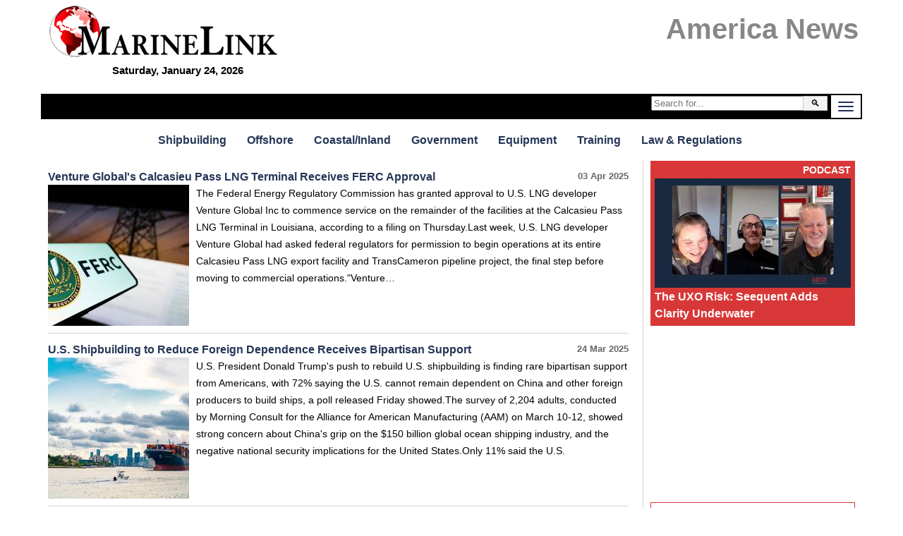

--- FILE ---
content_type: text/html; charset=utf-8
request_url: https://www.marinelink.com/news/maritime/america
body_size: 14611
content:



<!DOCTYPE html>
<html lang="en">
    <head>
        <meta charset="utf-8">
        <meta http-equiv="X-UA-Compatible" content="IE=edge,chrome=1">
        <title>America News - MarineLink</title>
            <meta name="description" content="America News: Venture Global's Calcasieu Pass LNG Terminal Receives FERC Approval, U.S. Shipbuilding To Reduce Foreign Dependence Receives Bipartisan Support,">
            <meta property="og:description" content="America News: Venture Global's Calcasieu Pass LNG Terminal Receives FERC Approval, U.S. Shipbuilding To Reduce Foreign Dependence Receives Bipartisan Support,">
        <meta name="viewport" content="width=device-width">
        <meta property="og:type" content="website" />
        <meta property="og:logo" content="https://www.marinelink.com/Content/MarineLinkLogo-c.png" />
        
        
        <script type="application/ld+json">
        {
  "@context": "http://schema.org",
  "type": "WebSite",
  "Organization": {
    "type": "Organization",
    "name": "Maritime Activity Reports, Inc."
  },
  "contactPoint": {
    "@type": "ContactPoint",
    "contactType": "Advertising Sales",

    "telephone": "+1-561-732-4368"
  },
  "potentialAction": {
    "type": "SearchAction",
    "query-input": "required name=query",
    "target": "https://www.marinelink.com/news/search?search={query}"
  },
  "url": "https://www.marinelink.com/"
}
        </script>
        
     
        
        


<style>
    iframe {
        max-width:100%;
    }
    @media screen and (min-width: 980px) and (max-width: 1299px){
        .frame { max-width:calc(100% - 100px); }        
    }
    @media screen and (min-width: 1300px) {
        .frame { max-width:1200px; }  
    }
    h2.sub{margin:20px 0 0 0}@media screen and (min-width:901px){.jq-mobile{display:none!important}}@media screen and (max-width:900px){.jq-desktop{display:none!important}}body{background:#fff}.right.aside .sponsored.bottom-title{background:#d93838}.right.aside .sponsored.bottom-title .featured{color:#fff;margin-top:-5px;font-weight:bold;text-align:right;text-transform:uppercase}.right.aside .sponsored.bottom-title a{display:block;overflow:hidden;position:relative}.right.aside .sponsored.bottom-title a h3{bottom:0;right:0;left:0;background-color:#d93838ba;color:#fff}._tv-cover{display:block;background:url(https://images.marinelink.com/images/storage/h150/title-image.jpg) center center no-repeat transparent;background-size:cover;text-decoration:none;border:0;width:100%;height:100px}._tv-logo{position:relative}.gm-style img{max-width:none}ul.banners,ul.banners li{margin:0;padding:0;list-style:none}ul.banners{text-align:center}ul.banners li{font-size:0;line-height:0;padding:5px;display:inline-block}ul.banners li a img{border:0}.right .innertube{padding:0 10px 10px 0;margin:0 auto;max-width:300px}.right .innertube>div+div{margin-bottom:10px}.layout-f-l-f .content .innertube,.layout-l-l-f .content .innertube,.layout-l-l-l .content .innertube,.layout-l-f .content .innertube,.layout-f-l .content .innertube{padding:10px}.layout-f-l-f:after,.layout-l-l-f:after,.layout-l-l-l:after,.layout-l-f:after,.layout-f-l:after{visibility:hidden;display:block;font-size:0;content:" ";clear:both;height:0}* html .layout-f-l-f,* html .layout-l-l-f,* html .layout-l-l-l,* html .layout-l-f,* html .layout-f-l{zoom:1}*:first-child+html .layout-f-l-f,*:first-child+html .layout-l-l-f,*:first-child+html .layout-l-l-l,*:first-child+html .layout-l-f,*:first-child+html .layout-f-l{zoom:1}.layout-f-l-f>.contentwrapper{float:left;width:100%}.layout-f-l-f>.contentwrapper>.content{margin:0 300px 0 200px}.layout-f-l-f>.left{float:left;width:200px;margin-left:-100%}.layout-f-l-f>.right{float:left;width:300px;margin-left:-300px}@media screen and (max-width:900px){.layout-f-l-f>.contentwrapper>.content{margin:0 0 0 0}.layout-f-l-f>.left{float:left;width:50%;margin-left:0}.layout-f-l-f>.right{float:left;width:50%;margin-left:0}}@media screen and (max-width:500px){.layout-f-l-f .contentwrapper .content{margin:0 0 0 0}.layout-f-l-f .left{float:none;width:100%;margin-left:0}.layout-f-l-f .right{float:none;width:100%;margin-left:0}}.layout-l-l-f>.contentwrapper{float:left;width:100%}.layout-l-l-f>.contentwrapper .content{margin:0 200px 0 25%}.layout-l-l-f>.left{float:left;width:25%;margin-left:-100%}.layout-l-l-f>.right{float:left;width:200px;margin-left:-200px}.layout-l-l-l>.contentwrapper{float:left;width:100%}.layout-l-l-l>.contentcolumn{margin:0 15% 0 20%}.layout-l-l-l>.left{float:left;width:20%;margin-left:-100%}.layout-l-l-l>.right{float:left;width:15%;margin-left:-15%}.layout-l-f>.contentwrapper{float:left;width:100%}.layout-l-f>.contentwrapper>.content{margin-right:321px}.layout-l-f>.right{float:left;width:321px;margin-left:-321px}@media screen and (max-width:900px){.layout-l-f>.contentwrapper>.content{margin-right:0}.layout-l-f>.right{float:none;width:100%;margin-left:0}}.layout-f-l{z-index:1}.layout-f-l>.contentwrapper{float:left;width:100%}.layout-f-l>.contentwrapper .content{margin-left:350px}.layout-f-l>.left{float:left;width:350px;margin-left:-100%}@media screen and (max-width:900px){.layout-f-l{z-index:1}.layout-f-l>.contentwrapper{float:none;width:100%}.layout-f-l>.contentwrapper .content{margin-left:0}.layout-f-l>.left{float:none;width:100%;margin-left:0}}img.fr{float:right;margin:0 0 5px 10px}#lg{font-family:Impact,Charcoal,"Arial Narrow",sans-serif;text-align:left;font-size:26px;padding-top:8px;overflow:hidden}#lg a{color:#e40a16}.frame{padding:0;background:#fff;border:#fff solid 7px;margin:0 auto}h1,h2,h3,h4,h5{margin:0}img{max-width:100%;height:auto}.banner img{display:block;margin:0 auto}ul{list-style-position:inside}h1{font-family:"Arial Narrow",sans-serif;font-size:3em;color:#091447;font-weight:bold;line-height:105%}@media(max-width:500px){h1{font-size:2em}}a{text-decoration:none;color:#0e6bcf}a:hover{color:#e40a15}a img{border:none}.clearfix{zoom:1}.clearfix:before{content:"";display:table;clear:both}.clearfix:after{content:"";display:table;clear:both}.jq-banner{overflow:hidden}.jq-banner img{display:block !important;margin:0 auto}.header-container,.main-container,.footer-container{margin:0 auto;clear:both}.header-container{position:relative;font-family:"Arial Narrow",sans-serif;font-weight:bold;margin-bottom:10px;border-width:0 1px 0 1px}.header-container h1{color:#e40a16;padding:0 10px;background:#fff}.header-container a#logo{display:block;margin-top:-40px;margin-left:20px}.header-container a#logo img{border:0;max-width:100%;height:auto}.header-container h2.subsection{color:#fff;font-size:60px;position:relative}.header-container a{color:#fff}.header-container div#service-menu{text-align:right;margin-top:-10px}.header-container div#service-menu ul{display:inline-block;margin:0;padding:0}.header-container div#service-menu ul li{display:inline;float:left;margin:0;padding:0}.header-container div#service-menu ul li a{font-family:sans-serif;text-transform:uppercase;margin-left:10px;font-size:9px;display:block;padding:1px 6px 0 3px;color:#fff;border:#fff dotted 1px;border-width:0 1px 1px 0}.header-container div#service-menu ul li a:hover{background-color:#e40a15;color:#fff}#level-title{display:inline;color:#fff;font-weight:normal}.header-container div#level-0{overflow:hidden;background:#000;text-align:center}.header-container ul.menu-level-0{padding:0;margin:0;display:table;float:left}.header-container ul.menu-level-0 li{display:table-cell;width:auto;text-align:center;padding:0;margin:0}.header-container ul.menu-level-0 li a{font-family:"Arial Narrow",sans-serif;font-weight:bold;display:block;padding:5px 10px;font-size:20px;color:#fff}.header-container ul.menu-level-0 li a.active,.header-container ul.menu-level-0 li a:hover{background:#e40a16;color:#fff}@media(min-width:1341px){.navbar-toggle{display:none}}@media(max-width:1340px){.header-container div#level-0{padding-left:0}.header-container ul.menu-level-0{display:none;overflow:hidden;float:none;clear:both;margin-bottom:20px;margin-top:70px;width:100%}.header-container ul.menu-level-0 li{display:block;overflow:hidden}.menu-level-0,level-1#level-1,#level-2,#level-3{display:none}.top-date{display:none}.related-news,.related-companies{margin:0;padding:0;border:0;width:100%;float:none;clear:both}}.header-container div#level-1{clear:left;background:#fff;border-top:0}.header-container div#level-1,.header-container div#level-2,.header-container div#level-3{overflow:hidden;margin:20px 0}.header-container div#level-1:after,.header-container div#level-2:after,.header-container div#level-3:after{content:"";display:block;clear:both}.header-container div#level-1:before{content:"";display:block}.header-container div#level-2,.header-container div#level-3{background:#fff}.header-container ul.menu-level-1,.header-container ul.menu-level-2,.header-container ul.menu-level-3{margin:0;padding:0;border:0;overflow:hidden;*zoom:1;display:inline-block;text-align:center;width:100%;margin-bottom:-4px;font-family:"Arial Narrow",Arial,sans-serif;font-weight:bold}.header-container ul.menu-level-1 li,.header-container ul.menu-level-2 li,.header-container ul.menu-level-3 li{list-style-image:none;list-style-type:none;margin-left:0;white-space:nowrap;display:inline-block;padding:0}.header-container ul.menu-level-1 li:first-child,.header-container ul.menu-level-1 li.first,.header-container ul.menu-level-2 li:first-child,.header-container ul.menu-level-2 li.first,.header-container ul.menu-level-3 li:first-child,.header-container ul.menu-level-3 li.first{padding-left:0}.header-container ul.menu-level-1 li:last-child,.header-container ul.menu-level-2 li:last-child,.header-container ul.menu-level-3 li:last-child,.header-container ul.menu-level-1 li.last,.header-container ul.menu-level-2 li.last,.header-container ul.menu-level-3 li.last{padding-right:0}.header-container ul.menu-level-1 li a,.header-container ul.menu-level-2 li a,.header-container ul.menu-level-3 li a{display:block;color:#253657;padding:2px 15px 2px 10px}.header-container ul.menu-level-1 li a.active,.header-container ul.menu-level-1 li a:hover,.header-container ul.menu-level-2 li a.active,.header-container ul.menu-level-2 li a:hover,.header-container ul.menu-level-3 li a.active,.header-container ul.menu-level-3 li a:hover{margin-bottom:-1px;border-top:#253657 solid 1px;margin-top:-1px;background-color:#fff;color:#e40a16;background-repeat:no-repeat;background-position:190px 5px}.header-container ul.menu-level-1:after,.header-container ul.menu-level-2:after,.header-container ul.menu-level-3:after{content:"";display:block;clear:both}.header-container ul.menu-level-1{margin-top:-1px}.header-container ul.menu-level-1 li a{padding-bottom:0;font-size:16px}.header-container ul.menu-level-2,.header-container ul.menu-level-3{background:transparent}.main-container{font-family:Verdana,Geneva,sans-serif;font-size:14px;line-height:24px}.main-container a{color:#2f65d8}.main-container a:hover{color:#e40a15}.main-container a h3{font-weight:bold}.subcategory{clear:left;margin-top:10px;margin-bottom:10px;font-size:.8em;letter-spacing:1px;font-weight:normal}.subcategory a{text-transform:uppercase;display:block;padding:10px 0;color:#0ca4de;border-bottom:#d3d3d3 solid 1px;border-top:#d3d3d3 solid 1px}.subcategory a:hover{color:#e40a15}ul.categorized-news,ul.top-news,ul.latest-news{margin:0;padding:0}ul.categorized-news li,ul.top-news li,ul.latest-news li{list-style:none;margin:0;padding:0;display:inline;float:left;width:50%;margin-bottom:10px}ul.categorized-news li a,ul.top-news li a,ul.latest-news li a{display:block;padding-right:10px}ul.categorized-news li a img,ul.top-news li a img,ul.latest-news li a img{float:left;margin-right:10px}ul.categorized-news li a h3,ul.top-news li a h3,ul.latest-news li a h3{color:#253657}ul.categorized-news li a:hover h3,ul.top-news li a:hover h3,ul.latest-news li a:hover h3{text-decoration:underline}ul.categorized-news li a p,ul.top-news li a p,ul.latest-news li a p{margin:0;color:#000}ul.top-news li,ul.latest-news li{width:100%}ul.top-news{margin-top:10px}ul.top-news li a h3{font-size:1.4em}ul.top-news li a p{font-size:1.1em;margin:0}#top-news-50{margin-top:20px}#top-news-50 .half:first-child .it{padding-right:10px;border-right:#fff solid 0}#top-news-50 .half:last-child .it{padding-left:10px;border-left:#d3d3d3 solid 1px;overflow:hidden}#top-news-50 ul.top-news{margin-top:0}#top-news-50 ul.top-news li{margin-bottom:15px}#top-news-50 ul.top-news li a{padding:0}#top-news-50 ul.top-news li a img{margin:0 0 5px 0}ul.latest-news li{border-top:#d3d3d3 solid 1px;padding-top:10px}ul.latest-news li a img{float:right;margin-right:0;margin-left:10px;margin-top:5px}ul.categorized-news li{border-top:#d3d3d3 solid 1px;padding-top:10px;width:100%}ul.categorized-news li:first-child{border:0;padding-top:0}.half,.w70,.w30,.w60,.w40{float:left}.half{width:50%}.w70{width:70%}.w30{width:30%}.w60{width:60%}.w40{width:40%}@media(max-width:550px){.half,.w70,.w30,.w60,.w40{width:100%;float:none}}.l-m-b{border-left:#d3d3d3 solid 1px;margin-left:10px;padding-left:10px;overflow:hidden}.magazine-subscription{margin:0 auto;margin-top:10px;padding:5px;overflow:hidden;background:#ebebeb;width:280px}.magazine-subscription *{-webkit-box-sizing:border-box;-moz-box-sizing:border-box;box-sizing:border-box}.magazine-subscription img{float:left;margin:0 10px 10px 0;border:0}.magazine-subscription p{margin:0}.magazine-subscription input,.magazine-subscription .button{clear:both;width:100%}.magazine-subscription .btn{display:block;text-align:center;color:transparent!important;clear:both;margin:5px 0;padding:10px;border:0;background-color:#58be00;background:url(https://images.marinelink.com/images/storage/subscribe-for-free.jpg) !important}.magazine-subscription hr{padding:0;border:none;border-top:1px solid #ccc;color:#333;text-align:center;margin:15px 0}.magazine-subscription hr:after{content:"or";display:inline-block;position:relative;top:-.7em;font-size:1em;padding:0 .25em;background:#fff;border-bottom:1px solid #ccc;font-weight:bold;-webkit-border-radius:50%;-moz-border-radius:50%;border-radius:50%}ul.buttons{margin:0;padding:0}ul.buttons li{list-style:none}ul.buttons li a{display:block;margin:10px 0;text-align:center;padding:5px;color:#fff;background-color:#3e6ab3}ul.buttons li a:hover{background-color:#2c4a8a;color:#fff}ul.buttons.inline{text-align:center}ul.buttons.inline li{display:inline-block}ul.buttons.inline li a{display:inline-block}article{min-height:400px;padding-right:0;position:relative;overflow:hidden}article h1{color:#1e2f63}@media(max-width:500px){article{padding:0 0 100px 0}}a[data-lightbox]+.meta{border:0;margin:0 0 10px 0;background:#00000000}.meta{clear:left;background:#eee;border:#cecece solid 1px;border-width:1px 0;font-size:13px;line-height:16px}.meta span{padding:0 0;display:inline-block}.addthis-wrapper{-webkit-transition:all .5s ease-in-out;-moz-transition:all .5s ease-in-out;-o-transition:all .5s ease-in-out;transition:all .5s ease-in-out;position:absolute;top:0;right:0}.addthis-wrapper .addthis_floating_style{position:static}.stuck .addthis-wrapper .addthis_floating_style{position:fixed}.navbar-toggle{position:relative;float:right;border:0;padding:9px 10px;background-color:#fff;margin:2px}.navbar-toggle .icon-bar{display:block;width:22px;height:2px;border-radius:1px;background-color:#1e2f63}.navbar-toggle .icon-bar+.icon-bar{margin-top:4px}.top-date{float:right;color:#fff;padding:10px 17px 0 0;font-size:12px;font-family:sans-serif;text-transform:uppercase}@media(max-width:500px){.addthis-wrapper,.addthis_floating_style.addthis_counter_style .addthis_internal_container,.addthis_floating_style.addthis_counter_style{width:100%;display:none}.addthis_floating_style a{display:inline-block}.addthis-wrapper{bottom:0;right:0;left:0;top:auto}}.content h1,.content h2,.content h3,.content h4{color:#253657}.innertube{padding:0 10px}td{vertical-align:top}th{background:#d8f3fb}ul>li>ul>ul>li{font-weight:normal;font-size:85%}.flat-list{display:block;overflow:hidden}.flat-list a .date{display:inline-block;float:right;color:#666;font-weight:bold;font-size:90%}.flat-list a{display:block;overflow:hidden;margin-bottom:10px;padding-bottom:10px;border-bottom:#d3d3d3 solid 1px}.flat-list a p{margin:0;color:#000}.flat-list a img{float:left;margin-right:10px;max-width:50%}.stats{margin:0 10px 20px 10px}.jobs-resumes{margin-top:20px;display:table;width:100%;text-align:center}.jobs-resumes a.resume,.jobs-resumes a.job{display:table-cell;vertical-align:middle;width:50%;color:#fff;padding:10px 5px}.jobs-resumes a.resume{background:#385f8d}.jobs-resumes a.job{background:#50b346}.related-news img{float:left;margin-right:10px}.related-news a{display:block;overflow:hidden;margin-bottom:10px}.related-news a p{margin:0}.related-companies{padding-left:421px}.main-header{margin:0 0 20px 10px}.nwm-button{display:inline-block;text-align:center;padding:5px;margin:5px;-webkit-border-radius:5px;-moz-border-radius:5px;border-radius:5px}.nwm-button.orange{background:#ffcc06;color:#1e2f63}.row{clear:both;width:100%}.featured-companies-w{clear:both;margin-top:10px;padding-top:10px;overflow:hidden}.featured-companies-w .featured-companies-home .company-search-item{margin:0;-webkit-column-break-inside:avoid;break-inside:avoid;page-break-inside:avoid}.main-container .addthis-wrapper a.nwm_button_email_vertical{padding:3px 0;background:#1e2f63;color:#fff;-webkit-border-radius:4px;-moz-border-radius:4px;border-radius:4px}.main-container .addthis-wrapper a.nwm_button_email_vertical:hover{color:#fff}#level-0.scrolled{display:block;position:fixed;z-index:99999;top:0}.b{display:inline-block;padding:3px 5px;border:#d6d3cd solid 1px}.b:hover{border-color:#e40a16}.date-section{font-size:200%;text-align:center;font-style:italic}.nwm-event img{float:right;margin:0 0 5px 10px}.nwm-event .date{font-style:italic}.nwm-event .links{margin:15px 0}.top-form{width:250px;float:right;margin:0;padding:3px}.top-form .btn{padding:2px 10px}.input-group{position:relative;display:table;border-collapse:separate}.input-group .form-control{display:table-cell;position:relative;z-index:2;float:left;width:100%;margin-bottom:0}.input-group-btn{position:relative;font-size:0;width:1%;white-space:nowrap;vertical-align:middle;display:table-cell}.input-group-btn:last-child>.btn,.input-group-btn:last-child>.btn-group{z-index:2;margin-left:-1px}.input-group-btn>.btn{position:relative}#logo-alt{float:left;width:0;margin:0;height:auto;-webkit-transition:all .3s ease;-moz-transition:all .3s ease;-o-transition:all .3s ease;-ms-transition:all .3s ease;transition:all .3s ease}.fix-menu #logo-alt{width:175px;margin:2px 10px 0 2px}.fix-menu #level-0{position:fixed;width:100%;max-width:1200px;left:50%;top:0;-moz-transform:translateX(-50%);-ms-transform:translateX(-50%);-o-transform:translateX(-50%);-webkit-transform:translateX(-50%);transform:translateX(-50%);z-index:1000000}.anime,.a{-webkit-transition:all .5s ease-in-out;-moz-transition:all .5s ease-in-out;-o-transition:all .5s ease-in-out;transition:all .5s ease-in-out}.btn,.b,.button,a.btn,a.b,a.button{display:inline-block;padding:5px 10px;border:#c5c5c5 solid 1px;color:#000!important;background:#f3f3f3}.btn:hover,.b:hover,.button:hover,a.btn:hover,a.b:hover,a.button:hover{background:#c5c5c5}.btn-green{background:green!important;color:#fff}.btn-blue{background:#2c4a8a!important;color:#fff}.btn.transparent{filter:alpha(opacity=40);-moz-opacity:.4;-khtml-opacity:.4;opacity:.4}.btn.transparent:hover{filter:alpha(opacity=100);-moz-opacity:1;-khtml-opacity:1;opacity:1}.clear{clear:both;height:0}.list-fixed>*{box-sizing:border-box;width:50%;display:block;float:left;vertical-align:top;zoom:1}.list-fixed>* img{width:100%}.item-image-title{text-decoration:none;position:relative;padding:5px 5px 0 5px}.item-image-title>img{width:100%}.item-image-title h1,.item-image-title h2,.item-image-title h3,.item-image-title h4{position:absolute;bottom:5px;left:5px;right:5px;margin:0;background:rgba(0,0,0,.4);color:#fff;padding:5px}.flat-list .banner a img{display:block!important;float:none;max-width:100%;margin:0 auto}.story{display:block;overflow:hidden;border-bottom:#d3d3d3 solid 1px;margin-top:10px}.story p{color:#000;margin:0}.image{float:left;width:400px;margin:0 10px 10px 0;max-width:50%;overflow:hidden}#top-news .story{overflow:hidden}#top-news .image{width:290px}#top-news .date{margin:0}.image-190 .image{width:190px}.half .clmnLeft{margin-right:15px;border-right:#d3d3d3 solid 1px}.half .clmnLeft .story{margin-right:15px}@media screen and (max-width:500px){.image{width:100%;max-width:100%}}.caption{clear:both;font-style:italic}.sponsored h2,.feat{text-align:right;font-size:100%;font-weight:bold;margin-bottom:5px;color:#253657}.sponsored{border:#d93838 solid 1px;display:block;padding:5px;background:#ebebeb;zoom:1}.sponsored:before{content:"";display:table;clear:both}.sponsored:after{content:"";display:table;clear:both}.sponsored p{margin:0}.sponsored img{display:block;margin:0 auto;width:100%;height:auto}.half .sponsored{background:#fff}.half .sponsored h3{font-size:130%}.half .sponsored p{font-size:110%}.right.aside .sponsored{background:#fff;overflow:hidden}.right.aside .sponsored h3,.right.aside .sponsored p,.right.aside .sponsored a{color:#d93838}.pr-wrapper{overflow:hidden;margin-bottom:10px}.pr-wrapper a.pr{background:#fff;border:1px solid #d6d6d6;margin-top:15px;display:flex;flex-flow:row wrap;align-items:center}.pr-wrapper a.pr:hover{border:1px solid #d23d05}.pr-wrapper a.pr .marker{text-align:right;color:#d23d05;padding-right:5px;font-weight:bold}.pr-wrapper a.pr div.img{flex:1 0 200px;order:0}.pr-wrapper a.pr div.img img{width:100%;height:auto;display:block}.pr-wrapper a.pr div.txt{flex:5 5 auto;order:10;width:calc(-110%);min-width:200px;margin-left:10px}.pr-wrapper a.pr div.txt img{flex:0 0 1px;order:100}.pr-wrapper a.pr div.txt h3{margin:5px 0}#rslides-main h3{margin-bottom:5px}.rslides{position:relative;list-style:none;overflow:hidden;width:100%;padding:0;margin:0}.rslides li{-webkit-backface-visibility:hidden;position:absolute;display:none;width:100%;left:0;top:0;font-size:90%;line-height:130%;font-style:italic}.rslides li>a{color:#fff}.rslides li>a:hover{color:#e40a16}.rslides li>a h3{font-size:1.8em;font-style:normal;line-height:100%}.rslides li>a p{font-size:1.4em;color:#fff;margin:0}.rslides li>a>div{position:absolute;left:0;bottom:0;right:0;padding:10px;background:rgba(0,0,0,.6)}.rslides li:first-child{position:relative;display:block;float:left}.rslides img{display:block !important;margin:0 auto;height:auto;width:auto;max-width:100%;border:0;float:none}.rslides-pager-w{margin-top:5px;border-bottom:#d3d3d3 solid 1px;text-align:center;overflow:hidden}.rslides-pager-w .rslides-pager{margin:0;padding:0}.rslides-pager-w .rslides-pager li{list-style:none;margin:0;padding:0;display:inline}.rslides-pager-w .rslides-pager li img{border:#fff solid 2px;float:none}.rslides-pager-w .rslides-pager li.rslides_here img,.rslides-pager-w .rslides-pager li:hover img{border:#e40a15 solid 2px;float:none}article .rslides-wrapper{width:50%;float:left;margin:0 10px 5px 0}@media(max-width:700px){article .rslides-wrapper{width:100%;float:none;margin:0}}article .rslides-pager-w{border:0}.tmp1{line-height:1.6em;font-size:120%}.tmp2{width:20px;height:20px}.tmp3{margin:20px;text-align:center}.tmp4{color:#e40a16}.tmp5{text-align:center;background:#f3f3f3;border:#d4d4d4 solid 1px;overflow:hidden}.tmp6{vertical-align:middle;margin:20px;max-width:100%}.tmp7{float:left;margin:0 10px 10px 0}.tmp8{width:400px;max-width:100%;float:left;margin-right:20px}.tmp9{margin:5px 0}.tmp10{margin:5px 0;text-align:right}.tmp11{float:left;margin:0 10px 10px 0}.tmp12{min-height:420px;line-height:10px}.tmp13{overflow:hidden;padding:5px}.tmp14{margin:8px 0 10px 0;padding:3px;font-size:.8em;float:right}.tmp15{padding:2px;text-align:center;margin-bottom:20px}.tmp16{padding-top:5px;overflow:inherit}.tmp17{margin-top:-15px;display:block;margin:0 auto}.tmp18{margin:-15px 0 5px 0;font-size:15px;text-align:center;font-family:sans-serif;color:#000}.tmp19{max-width:100%;margin-top:-25px}.tmp20{margin:-20px 0 5px 0;font-size:15px;text-align:center;font-family:sans-serif}.tmp21{background-color:#d93838}.tmp22{color:#fff}a.tmp22+a.tmp22{border-top:#d93838 solid 1px;display:inline-block;padding-top:5px;margin-top:15px}.tmp23{color:red}@media(min-width:637px){.mh60{min-height:60px}.mh90{min-height:90px}.mh100{min-height:100px}.mh250{min-height:250px}.mh300{min-height:300px}}.w100{width:100%}.lh16{line-height:1.6em}.tac{text-align:center}.mt10{margin-top:10px}.mt20{margin-top:20px}.mt30{margin-top:30px}.ml30{margin-left:30px}.mr0{margin-right:0}.m01005{margin:0 10px 0 5px}.cb{clear:both}.pb5{padding-bottom:5px}.bclg{background-color:#d3d3d3}.fr{float:right}.mb40{margin-bottom:40px}.cc3{column-count:3}.responsive-search{float:none;clear:both;overflow:hidden;margin-bottom:20px}.responsive-search .search-input-wrapper{float:left;width:100%}.responsive-search .search-input-wrapper .search-input{margin-right:100px}.responsive-search .search-input-wrapper .search-input .innertube{padding:0 10px}.responsive-search .search-input-wrapper .search-input input{width:100%}@media screen and (max-width:300px){.responsive-search .search-input-wrapper .search-input{margin-right:0}}.responsive-search .search-button{float:left;width:100px;margin-left:-100px}.responsive-search .search-button input{width:100%;padding:4px}@media screen and (max-width:300px){.responsive-search .search-button{margin-left:0;width:100%}}.author-wrapper{margin:15px 0 0 0;overflow:hidden}.author-wrapper a h4,.author-wrapper a p{margin:0;color:#4c4c4c;line-height:110%}.author-wrapper a p{font-size:.95em}.author-wrapper a h4{padding-top:8px;font-size:20px}.author-wrapper a h4 small{font-size:16px;font-weight:normal;color:#ccc}.img-circle{border:transparent solid 1px;border-radius:50%;float:left;margin:0 15px 10px 0}.company [itemprop="photo"]{float:left;width:170px;overflow:hidden}.flex-col-flex{display:flex;flex-wrap:wrap;margin:-10px 0 0 -10px}.flex-col-flex>div{flex-grow:1;min-width:150px;overflow:hidden;background:#f9f6ef;box-sizing:border-box;padding:10px;margin:10px}.form-horizontal{overflow:hidden;background:#fff}.form-group{max-width:600px;margin:10px auto}input.btn-green{color:#fff!important;padding:10px;border:0;font-size:1.2em;min-width:200px;kerning:auto}article.hide-True{overflow:hidden;max-height:250px;min-height:100px;position:relative}article.hide-True .hide{position:absolute;top:0;bottom:0;left:0;right:0;background-color:rgba(250,250,250,.6);background-image:url(/Content/transparent-gradient.png);background-repeat:no-repeat;background-position:bottom;background-size:100% 50%;z-index:1000}.emag-wrapper{margin-top:10px;border:solid 1px #d3d3d3;padding:5px}.emag-wrapper .logo{display:block;text-align:center;color:#d93838;line-height:90%;padding-bottom:10px}.emag-wrapper .title{margin:0 0 5px 0}.emag-wrapper img{max-width:100%;display:block;margin:0 auto}.emag-wrapper .emag-contents{display:block;padding:140px 5px 5px 5px;margin:10px 0 0 0;background-position:center;background-size:cover;border-bottom:#a00 solid 2px}.emag-wrapper h3{margin:-5px;padding:5px;background-color:#ffffffaa}.emag-wrapper .button{background-color:#a00;color:#fff!important;text-align:center;display:block;margin:10px auto;width:150px;max-width:100%}.emag-wrapper .button:hover{background-color:red}.emag-wrapper .sponsor{text-align:center;font-weight:bold}.btn-red{display:inline-block;padding:10px 15px;background:#e40a16}.logo-wrapper .tr{text-align:right}.logo-wrapper .tl{text-align:left}.logo-wrapper .flex-bottom{align-self:flex-end}.logo-wrapper{display:flex;flex-wrap:wrap;margin-bottom:20px}.logo-wrapper:after{visibility:hidden;display:block;font-size:0;content:" ";clear:both;height:0}.logo-wrapper .third{flex:1 1 33.3333333%;min-height:10px}.logo-wrapper .two-third{flex:1 1 66.66666666%;min-height:10px}@media(max-width:600px){.logo-wrapper .third,.logo-wrapper .two-third{flex:1 1 100%}.logo-wrapper #lg{text-align:center}}#logo-main{font-size:40px;color:#878787;font-family:"Arial Narrow",sans-serif;font-weight:bold;display:inline-block;padding:5px}#logo-mini{float:left;margin:5px;font-size:20px;color:#e40a16;font-family:Impact,Charcoal,"Arial Narrow",sans-serif}.flex{display:flex;gap:10px}.jobs-wrapper{background-color:#eff1f3;padding:5px}.jobs-wrapper img{max-width:100%}.jobs-wrapper a{text-decoration:none;color:#253657}.jobs-wrapper h3{text-align:center;text-transform:uppercase}.jobs-wrapper .job{padding:5px;margin:5px 0;border:1px solid #ccc}.jobs-wrapper .job a>div{color:#000}.jobs-wrapper .post-job,.jobs-wrapper .post-resume{flex:1 1 0;padding:10px 15px;text-decoration:none;color:#fff;display:inline-block;text-align:center}.jobs-wrapper .post-job:hover,.jobs-wrapper .post-resume:hover{color:#fff}.jobs-wrapper .post-job{background-color:#385f8d}.jobs-wrapper .post-resume{background-color:#50b346}
    /*!
 * froala_editor v2.7.5 (https://www.froala.com/wysiwyg-editor)
 * License https://froala.com/wysiwyg-editor/terms/
 * Copyright 2014-2018 Froala Labs
 */

.clearfix::after {
  clear: both;
  display: block;
  content: "";
  height: 0;
}
.hide-by-clipping {
  position: absolute;
  width: 1px;
  height: 1px;
  padding: 0;
  margin: -1px;
  overflow: hidden;
  clip: rect(0, 0, 0, 0);
  border: 0;
}
img.fr-rounded,
.fr-img-caption.fr-rounded img {
  border-radius: 10px;
  -moz-border-radius: 10px;
  -webkit-border-radius: 10px;
  -moz-background-clip: padding;
  -webkit-background-clip: padding-box;
  background-clip: padding-box;
}
img.fr-bordered,
.fr-img-caption.fr-bordered img {
  border: solid 5px #CCC;
}
img.fr-bordered {
  -webkit-box-sizing: content-box;
  -moz-box-sizing: content-box;
  box-sizing: content-box;
}
.fr-img-caption.fr-bordered img {
  -webkit-box-sizing: border-box;
  -moz-box-sizing: border-box;
  box-sizing: border-box;
}
img.fr-shadow,
.fr-img-caption.fr-shadow img {
  -webkit-box-shadow: 0 1px 3px rgba(0, 0, 0, 0.12), 0 1px 1px 1px rgba(0, 0, 0, 0.16);
  -moz-box-shadow: 0 1px 3px rgba(0, 0, 0, 0.12), 0 1px 1px 1px rgba(0, 0, 0, 0.16);
  box-shadow: 0 1px 3px rgba(0, 0, 0, 0.12), 0 1px 1px 1px rgba(0, 0, 0, 0.16);
}
.fr-view span[style~="color:"] a {
  color: inherit;
}
.fr-view strong {
  font-weight: 700;
}
.fr-view table {
  border: none;
  border-collapse: collapse;
  empty-cells: show;
  max-width: 100%;
}
.fr-view table.fr-dashed-borders td,
.fr-view table.fr-dashed-borders th {
  border-style: dashed;
}
.fr-view table.fr-alternate-rows tbody tr:nth-child(2n) {
  background: #f5f5f5;
}
.fr-view table td,
.fr-view table th {
  border: 1px solid #dddddd;
}
.fr-view table td:empty,
.fr-view table th:empty {
  height: 20px;
}
.fr-view table td.fr-highlighted,
.fr-view table th.fr-highlighted {
  border: 1px double red;
}
.fr-view table td.fr-thick,
.fr-view table th.fr-thick {
  border-width: 2px;
}
.fr-view table th {
  background: #e6e6e6;
}
.fr-view hr {
  clear: both;
  user-select: none;
  -o-user-select: none;
  -moz-user-select: none;
  -khtml-user-select: none;
  -webkit-user-select: none;
  -ms-user-select: none;
  page-break-after: always;
}
.fr-view .fr-file {
  position: relative;
}
.fr-view .fr-file::after {
  position: relative;
  content: "\1F4CE";
  font-weight: normal;
}
.fr-view pre {
  white-space: pre-wrap;
  word-wrap: break-word;
}
.fr-view[dir="rtl"] blockquote {
  border-left: none;
  border-right: solid 2px #5e35b1;
  margin-right: 0;
  padding-right: 5px;
  padding-left: 0px;
}
.fr-view[dir="rtl"] blockquote blockquote {
  border-color: #00bcd4;
}
.fr-view[dir="rtl"] blockquote blockquote blockquote {
  border-color: #43a047;
}
.fr-view blockquote {
  border-left: solid 2px #5e35b1;
  margin-left: 0;
  padding-left: 5px;
  color: #5e35b1;
}
.fr-view blockquote blockquote {
  border-color: #00bcd4;
  color: #00bcd4;
}
.fr-view blockquote blockquote blockquote {
  border-color: #43a047;
  color: #43a047;
}
.fr-view span.fr-emoticon {
  font-weight: normal;
  font-family: "Apple Color Emoji", "Segoe UI Emoji", "NotoColorEmoji", "Segoe UI Symbol", "Android Emoji", "EmojiSymbols";
  display: inline;
  line-height: 0;
}
.fr-view span.fr-emoticon.fr-emoticon-img {
  background-repeat: no-repeat !important;
  font-size: inherit;
  height: 1em;
  width: 1em;
  min-height: 20px;
  min-width: 20px;
  display: inline-block;
  margin: -0.1em 0.1em 0.1em;
  line-height: 1;
  vertical-align: middle;
}
.fr-view .fr-text-gray {
  color: #AAA !important;
}
.fr-view .fr-text-bordered {
  border-top: solid 1px #222;
  border-bottom: solid 1px #222;
  padding: 10px 0;
}
.fr-view .fr-text-spaced {
  letter-spacing: 1px;
}
.fr-view .fr-text-uppercase {
  text-transform: uppercase;
}
.fr-view img {
  position: relative;
  max-width: 100%;
}
.fr-view img.fr-dib {
  margin: 5px auto;
  display: block;
  float: none;
  vertical-align: top;
}
.fr-view img.fr-dib.fr-fil {
  margin-left: 0;
  text-align: left;
}
.fr-view img.fr-dib.fr-fir {
  margin-right: 0;
  text-align: right;
}
.fr-view img.fr-dii {
  display: inline-block;
  float: none;
  vertical-align: bottom;
  margin-left: 5px;
  margin-right: 5px;
  max-width: calc(100% - (2 * 5px));
}
.fr-view img.fr-dii.fr-fil {
  float: left;
  margin: 5px 5px 5px 0;
  max-width: calc(100% - 5px);
}
.fr-view img.fr-dii.fr-fir {
  float: right;
  margin: 5px 0 5px 5px;
  max-width: calc(100% - 5px);
}
.fr-view span.fr-img-caption {
  position: relative;
  max-width: 100%;
}
.fr-view span.fr-img-caption.fr-dib {
  margin: 5px auto;
  display: block;
  float: none;
  vertical-align: top;
}
.fr-view span.fr-img-caption.fr-dib.fr-fil {
  margin-left: 0;
  text-align: left;
}
.fr-view span.fr-img-caption.fr-dib.fr-fir {
  margin-right: 0;
  text-align: right;
}
.fr-view span.fr-img-caption.fr-dii {
  display: inline-block;
  float: none;
  vertical-align: bottom;
  margin-left: 5px;
  margin-right: 5px;
  max-width: calc(100% - (2 * 5px));
}
.fr-view span.fr-img-caption.fr-dii.fr-fil {
  float: left;
  margin: 5px 5px 5px 0;
  max-width: calc(100% - 5px);
}
.fr-view span.fr-img-caption.fr-dii.fr-fir {
  float: right;
  margin: 5px 0 5px 5px;
  max-width: calc(100% - 5px);
}
.fr-view .fr-video {
  text-align: center;
  position: relative;
}
.fr-view .fr-video > * {
  -webkit-box-sizing: content-box;
  -moz-box-sizing: content-box;
  box-sizing: content-box;
  max-width: 100%;
  border: none;
}
.fr-view .fr-video.fr-dvb {
  display: block;
  clear: both;
}
.fr-view .fr-video.fr-dvb.fr-fvl {
  text-align: left;
}
.fr-view .fr-video.fr-dvb.fr-fvr {
  text-align: right;
}
.fr-view .fr-video.fr-dvi {
  display: inline-block;
}
.fr-view .fr-video.fr-dvi.fr-fvl {
  float: left;
}
.fr-view .fr-video.fr-dvi.fr-fvr {
  float: right;
}
.fr-view a.fr-strong {
  font-weight: 700;
}
.fr-view a.fr-green {
  color: green;
}
.fr-view .fr-img-caption {
  text-align: center;
}
.fr-view .fr-img-caption .fr-img-wrap {
  padding: 0px;
  display: inline-block;
  margin: auto;
  text-align: center;
}
.fr-view .fr-img-caption .fr-img-wrap img {
  display: block;
  margin: auto;
}
.fr-view .fr-img-caption .fr-img-wrap > span {
  margin: auto;
  display: block;
  padding: 5px 5px 10px;
  font-size: 14px;
  font-weight: initial;
  -webkit-box-sizing: border-box;
  -moz-box-sizing: border-box;
  box-sizing: border-box;
  -webkit-opacity: 0.9;
  -moz-opacity: 0.9;
  opacity: 0.9;
  -ms-filter: "progid:DXImageTransform.Microsoft.Alpha(Opacity=0)";
  width: 100%;
  text-align: center;
}
.fr-view button.fr-rounded,
.fr-view input.fr-rounded,
.fr-view textarea.fr-rounded {
  border-radius: 10px;
  -moz-border-radius: 10px;
  -webkit-border-radius: 10px;
  -moz-background-clip: padding;
  -webkit-background-clip: padding-box;
  background-clip: padding-box;
}
.fr-view button.fr-large,
.fr-view input.fr-large,
.fr-view textarea.fr-large {
  font-size: 24px;
}
/**
 * Image style.
 */
a.fr-view.fr-strong {
  font-weight: 700;
}
a.fr-view.fr-green {
  color: green;
}
/**
 * Link style.
 */
img.fr-view {
  position: relative;
  max-width: 100%;
}
img.fr-view.fr-dib {
  margin: 5px auto;
  display: block;
  float: none;
  vertical-align: top;
}
img.fr-view.fr-dib.fr-fil {
  margin-left: 0;
  text-align: left;
}
img.fr-view.fr-dib.fr-fir {
  margin-right: 0;
  text-align: right;
}
img.fr-view.fr-dii {
  display: inline-block;
  float: none;
  vertical-align: bottom;
  margin-left: 5px;
  margin-right: 5px;
  max-width: calc(100% - (2 * 5px));
}
img.fr-view.fr-dii.fr-fil {
  float: left;
  margin: 5px 5px 5px 0;
  max-width: calc(100% - 5px);
}
img.fr-view.fr-dii.fr-fir {
  float: right;
  margin: 5px 0 5px 5px;
  max-width: calc(100% - 5px);
}
span.fr-img-caption.fr-view {
  position: relative;
  max-width: 100%;
}
span.fr-img-caption.fr-view.fr-dib {
  margin: 5px auto;
  display: block;
  float: none;
  vertical-align: top;
}
span.fr-img-caption.fr-view.fr-dib.fr-fil {
  margin-left: 0;
  text-align: left;
}
span.fr-img-caption.fr-view.fr-dib.fr-fir {
  margin-right: 0;
  text-align: right;
}
span.fr-img-caption.fr-view.fr-dii {
  display: inline-block;
  float: none;
  vertical-align: bottom;
  margin-left: 5px;
  margin-right: 5px;
  max-width: calc(100% - (2 * 5px));
}
span.fr-img-caption.fr-view.fr-dii.fr-fil {
  float: left;
  margin: 5px 5px 5px 0;
  max-width: calc(100% - 5px);
}
span.fr-img-caption.fr-view.fr-dii.fr-fir {
  float: right;
  margin: 5px 0 5px 5px;
  max-width: calc(100% - 5px);
}
    
</style>
<script type="efe64324f813f171cd463055-text/javascript">console.log('news-category');</script>
<!-- ~/Content/css/inline-news.min.css -->
<!-- ~/Content/css/inline-news-category.min.css -->



<link rel='canonical'  href='https://www.marinelink.com/news/maritime/america' />
<link rel='amphtml'  href='https://www.marinelink.com/amp/news/maritime/america' />

<!-- Google tag (gtag.js) -->
<script async src="https://www.googletagmanager.com/gtag/js?id=G-C8X43VMLJ3" type="efe64324f813f171cd463055-text/javascript"></script>
<script type="efe64324f813f171cd463055-text/javascript">
    window.dataLayer = window.dataLayer || [];
    function gtag() { dataLayer.push(arguments); }
    gtag('js', new Date());

    gtag('config', 'G-C8X43VMLJ3');

    gtag('config', 'G-C8X43VMLJ3', { 'allow_google_signals': false });
</script> 
                               

   <!-- <link rel="stylesheet" href="~/Content/web-fonts/luxiserif_bold_macroman/stylesheet.css" /> -->  





<link rel="apple-touch-icon" sizes="180x180" href="/apple-touch-icon.png">
<link rel="icon" type="image/png" href="/favicon-32x32.png" sizes="32x32">
<link rel="icon" type="image/png" href="/android-chrome-192x192.png" sizes="192x192">
<link rel="icon" type="image/png" href="/favicon-16x16.png" sizes="16x16">
<link rel="manifest" href="/manifest.json">
<link rel="mask-icon" href="/safari-pinned-tab.svg" color="#e40a16">
<meta name="msapplication-TileColor" content="#000000">
<meta name="msapplication-TileImage" content="/mstile-144x144.png">
<meta name="theme-color" content="#ffffff">
<meta name="google-site-verification" content="fFORQV3G1epEhadfTnhRgzbsdZ3SUTnQ4qkJl4lHGIQ" />

<script type="efe64324f813f171cd463055-text/javascript">
    function loadCSS(href) { var ss = window.document.createElement('link'), ref = window.document.getElementsByTagName('head')[0]; ss.rel = 'stylesheet'; ss.href = href; ss.media = 'only x'; ref.parentNode.insertBefore(ss, ref); setTimeout(function () { ss.media = 'all'; }, 0); }

</script>
<script type="efe64324f813f171cd463055-text/javascript">
    function loadJS(src, f) {
        var head = document.getElementsByTagName("head")[0];
        var script = document.createElement("script");
        script.src = src;
        var done = false;
        script.onload = script.onreadystatechange = function () {
            // attach to both events for cross browser finish detection:
            if (!done && (!this.readyState ||
              this.readyState == "loaded" || this.readyState == "complete")) {
                done = true;
                if (typeof f == 'function') f();
                // cleans up a little memory:
                script.onload = script.onreadystatechange = null;
                head.removeChild(script);
            }
        };
        head.appendChild(script);
    }
</script>

                                                

<script src="https://cdn.broadstreetads.com/init-2.min.js" type="efe64324f813f171cd463055-text/javascript"></script>
<script type="efe64324f813f171cd463055-text/javascript">broadstreet.watch()</script>
        
        
        

    </head>
    <body>
              
        <div class="frame">
            


            
                       
             





<div class="header-container">
    <header class="wrapper clearfix">

      
            <div >



     
<div style="aspect-ratio: 8 / 1;  max-width:728px; overflow: hidden;  padding:1;margin: 0 auto;  text-align: center;">

    <broadstreet-zone zone-id='156580'></broadstreet-zone>
</div>            </div>
       

          



       


        <div class="logo-wrapper">
            <div class="third">
                <a href="/">
                        <img class="tmp19" src="/Content/MarineLinkLogo.png" alt="Marine Link" />
                </a>
                <div class="tmp20">Saturday, January 24, 2026</div>
            </div>


             
            
                    <div class="two-third tr">
                  
                        <h1 id="logo-main">America News</h1>
                    </div>
             

            
        </div>

    <div id="level-0">
            <button class="navbar-toggle" type="button" data-toggle="collapse" data-target=".bs-navbar-collapse">
                <span class="icon-bar"></span>
                <span class="icon-bar"></span>
                <span class="icon-bar"></span>
            </button>
              <a href="/">
                  <img id="logo-alt" alt="marine link image" src="/Content/MarineLinkLogo-small-oneline.png">
              </a>
            <!-- <div class="top-date">Saturday, January 24, 2026</div> -->


<form action="/news/search" class="top-form">
    <div class="input-group">
        <input name="search" value="" class="form-control" placeholder="Search for...">
        <span class="input-group-btn">
            <button class="btn btn-default" type="submit">🔍</button>
        </span>
    </div>
</form>



        <ul class="menu-level-0">
                <li>
<a class="active" href="/" title="Maritime News, Maritime Magazine">Home</a>
                </li>
                <li>
<a href="/magazines" title=" Maritime Reporter Magazine and Marine News Magazine">Magazines</a>
                </li>
                <li>
<a href="/advertising" title=" Maritime Advertising">Advertising</a>
                </li>
                <li>
<a href="/events" title="Maritime Events">Events</a>
                </li>
                <li>
<a href="/videos" title="Maritime Reporter TV">Videos</a>
                </li>
                <li>
<a href="/contactus" title=" Contacts">Contact us</a>
                </li>
                <li>
<a href="/podcast" title="Maritime Matters: The MarineLink podcast">Podcast</a>
                </li>
                <li>
                        <a href="https://subscribe.marinelink.com/magazine/MaritimeReporter/">Subscribe</a>

                </li>

        </ul>
    </div>


    <div id="level-1">



        <ul class="menu-level-1">
                <li>
<a href="/news/maritime/shipbuilding" title=" Shipbuilding News">Shipbuilding</a>
                </li>
                <li>
<a href="/news/maritime/offshore" title=" Offshore News">Offshore</a>
                </li>
                <li>
<a href="/news/maritime/coastal-inland" title=" Coastal and Inland News">Coastal/Inland</a>
                </li>
                <li>
<a href="/news/maritime/government-military" title="Government &amp; Military News">Government</a>
                </li>
                <li>
<a href="/news/maritime/marine-equipment" title="Marine Equipment News">Equipment</a>
                </li>
                <li>
<a href="/news/maritime/training" title="Maritime Training News">Training</a>
                </li>
                <li>
<a href="/news/maritime/law-regulations" title=" Maritime Law &amp; Regulations News">Law &amp; Regulations</a>
                </li>

        </ul>
    </div>

          


    </header>
</div>








                   

            <div class="layout-l-f main-container">
                <div class="contentwrapper">
                    <div class="content">
                        <div class="innertube">
                            






      



    <link rel="alternate" type="application/rss+xml" title="Maritime News RSS"       href="https://www.marinelink.com/news/rss ">
            <div class="flat-list">





 

<a href="/news/venture-globals-calcasieu-pass-lng-524263">   
    <div class="date">03 Apr 2025</div>
      <h3>Venture Global&#39;s Calcasieu Pass LNG Terminal Receives FERC Approval</h3>   


<img  src='https://images.marinelink.com/images/maritime/w200h200c/the-federal-energy-regulatory-commission-158901.jpg' alt='The Federal Energy Regulatory Commission has granted approval to U.S. LNG developer Venture Global Inc to commence service on the remainder of the facilities at the Calcasieu Pass LNG Terminal in Louisiana. Credit: Adobe Stock/Timon'  />
            <div>
                <p>The Federal Energy Regulatory Commission has granted approval to U.S. LNG developer Venture Global Inc to commence service on the remainder of the facilities at the Calcasieu Pass LNG Terminal in Louisiana, according to a filing on Thursday.Last week, U.S. LNG developer Venture Global had asked federal regulators for permission to begin operations at its entire Calcasieu Pass LNG export facility and TransCameron pipeline project, the final step before moving to commercial operations.&quot;Venture… </p>
            </div>


</a>              

 

<a href="/news/us-shipbuilding-reduce-foreign-dependence-523780">   
    <div class="date">24 Mar 2025</div>
      <h3>U.S. Shipbuilding to Reduce Foreign Dependence Receives Bipartisan Support</h3>   


<img  src='https://images.marinelink.com/images/maritime/w200h200c/us-shipbuilding-is-finding-rare-158445.jpg' alt='U.S. shipbuilding is finding rare bipartisan support from Americans, with 72% saying the U.S. cannot remain dependent on China and other foreign producers to build ships. Credit: Adobe Stock/be free'  />
            <div>
                <p>U.S. President Donald Trump&#39;s push to rebuild U.S. shipbuilding is finding rare bipartisan support from Americans, with 72% saying the U.S. cannot remain dependent on China and other foreign producers to build ships, a poll released Friday showed.The survey of 2,204 adults, conducted by Morning Consult for the Alliance for American Manufacturing (AAM) on March 10-12, showed strong concern about China&#39;s grip on the $150 billion global ocean shipping industry, and the negative national security implications for the United States.Only 11% said the U.S. </p>
            </div>


</a>              

 

<a href="/news/demopolis-a-cautionary-tale-increased-512481">   
    <div class="date">25 Mar 2024</div>
      <h3>Demopolis: A Cautionary Tale for Increased Infrastructure Investment</h3>   


<img  src='https://images.marinelink.com/images/maritime/w200h200c/demopolis-lockwhich-suffered-a-recent-148739.jpg' alt='Demopolis Lock—which suffered a recent catastrophic failure—is a cautionary tale for other locks and those in Congress and the White House who may fail to see the urgency and importance of investing in the inland waterways system. (Photo: Chuck Walker / U.S. Army)
'  />
            <div>
                <p>Demopolis Lock—which suffered a recent catastrophic failure—is a cautionary tale for other locks and those in Congress and the White House who may fail to see the urgency and importance of investing in the inland waterways system.The nation’s inland waterways lock and dam infrastructure, largely constructed in the 1930s, has seen modernization and rehabilitation across the system, albeit very slowly. Despite those efforts, lock failures continue, and the risk of failure persists.While… </p>
            </div>


</a>                          </div>    
        <div>             

        </div>
      







                        </div>                    
                    </div>
                </div>
                <div class="right aside">
                    <div class="l-m-b">
                        <div class="innertube">
                            
                             




                                  

    <div class="sponsored bottom-title" >
            <a href="https://www.marinelink.com/podcast/uxo-risk-seequent-adds-clarity-underwater-534502">
                <div class="featured">Podcast</div>
                    <div class="_tv-logo">
                        <img  src="https://images.marinelink.com/images/maritime/w300h250/167160" alt="The UXO Risk: Seequent Adds Clarity Underwater">
                    </div>
                <h3>The UXO Risk: Seequent Adds Clarity Underwater</h3>

            </a>

    </div>










    
 






     
<div style="height:250px;  padding:0;margin:0;text-align: center;">

    <broadstreet-zone zone-id='156585'></broadstreet-zone>
</div>


    <div class="sponsored">
        <h2 class="feat">Sponsored Content</h2>

            <a href="https://www.marinelink.com/sponsored/pressrelease/why-shipowners-around-the-world-choose-di-industrials-quiet-103980">
                <h3>Why Shipowners Around the World Choose D-I Industrial’s Quiet Reliability</h3>
                    <img src="https://images.marinelink.com/images/storage/w350/167096" alt="Why Shipowners Around the World Choose D-I Industrial’s Quiet Reliability">
            </a>
      
    </div>




 

    <div class="sponsored bottom-title" >
            <a href="https://www.marinelink.com/videos/video/fire-island-ferries-built-for-the-fourth-generation-and-beyond-104026">
                <div class="featured">Featured videos</div>
                                    <div class="_tv-logo">
                        <img  src="https://images.marinelink.com/images/storage/w289/mrtvfireislandferriestim.png" alt="Fire Island Ferries: Built for the Fourth Generation and Beyond">
                    </div>
                <h3>Fire Island Ferries: Built for the Fourth Generation and Beyond</h3>
                  
            </a>
<hr style="color:white;"/>            <a href="https://www.marinelink.com/videos/video/heavy-metal-bardex-shiplifts-fast-track-shipyard-efficiency-103988">
                                    <div class="_tv-logo">
                        <img  src="https://images.marinelink.com/images/storage/w289/mrtvbardexwb25.png" alt="Heavy Metal: Bardex Shiplifts Fast Track Shipyard Efficiency">
                    </div>
                <h3>Heavy Metal: Bardex Shiplifts Fast Track Shipyard Efficiency</h3>
                  
            </a>
<hr style="color:white;"/>            <a href="https://www.marinelink.com/videos/video/best-seat-in-the-house-shockwave-smooths-maritime-rough-rides-103968">
                                    <div class="_tv-logo">
                        <img  src="https://images.marinelink.com/images/storage/w289/mrtvshockwavewb25.png" alt="Best Seat in the House: Shockwave Smooths Maritime Rough Rides">
                    </div>
                <h3>Best Seat in the House: Shockwave Smooths Maritime Rough Rides</h3>
                  
            </a>

    </div>









     
<div style="height:250px;  padding:0;margin:0;text-align: center;">

    <broadstreet-zone zone-id='156584'></broadstreet-zone>
</div>











     
<div style="height:250px;  padding:0;margin:0;text-align: center;">

    <broadstreet-zone zone-id='156588'></broadstreet-zone>
</div>














     
<div style="height:100px;  padding:0;margin:0;text-align: center;">

    <broadstreet-zone zone-id='156583'></broadstreet-zone>
</div>





<div class="emag-wrapper mr">
    
        <a href="https://www.maritimemagazines.com/maritime-reporter/202601/" class="logo">
            <span style="display:block;margin:5px 0;">January 2026</span>
            <img src="https://images.marinelink.com/images/storage/w300/cov1emagmrdec25-4c6f.jpg" alt="Maritime Reporter eMagazine" />
        </a>

        <a href="https://www.maritimemagazines.com/maritime-reporter/202601/" class="button">Read the Magazine</a>
        <div class="sponsor">This issue sponsored by:</div>
        <a href="https://portofthefutureconference.com/" target="_blank">
            <img src="https://images.marinelink.com/images/storage/w500/portoffuture300x250floatingbanneradmroct2025.jpg" alt="Sponsored by" />
        </a>

    

        <a class="emag-contents"
           href="https://www.maritimemagazines.com/maritime-reporter/202601/motion-datas-emerging-role-in-vessel-performance-optimization/"
           style="background-image:url(https://images.marinelink.com/images/storage/w300h300pad-dd/norwegiansubseamru1.jpg)">
            <h3>Motion Data&#39;s Emerging Role in Vessel Performance Optimization</h3>
        </a>        
</div>












 <div class="magazine-subscription">  


    <p><strong>Subscribe for <br />Maritime Reporter E-News</strong></p>
     
    <form action="https://emails.marinelink.org/User/Subscribe">
        <input type="hidden" name="ELID" value="k377q"/>

        <input type="submit" class="btn" value="Subscribe">
    </form>
       <p style="font-size:.8em;"><strong>Maritime Reporter E-News</strong> is the maritime industry's largest circulation and most authoritative ENews Service, delivered to your Email five times per week</p>
</div>



















                            
    



                        </div>                     
                    </div>
                </div>
            </div>

              <ul class="banners">
    <li>        
        

    <div class="mh100">
        <noscript class="jq-banner">
            <a href="https://services.marinelink.com/banman/a.aspx?ZoneID=36&amp;Task=Click&amp;Mode=HTML&amp;SiteID=28&amp;PageID=76307" target="_blank">
                <img src="https://services.marinelink.com/banman/a.aspx?ZoneID=36&amp;Task=Get&amp;Mode=HTML&amp;SiteID=28&amp;PageID=76307" width="300" height="100" border="0"  alt="marine link image">
            </a>
        </noscript>
    </div>



    </li>
    <li>        
        

    <div class="mh100">
        <noscript class="jq-banner">
            <a href="https://services.marinelink.com/banman/a.aspx?ZoneID=37&amp;Task=Click&amp;Mode=HTML&amp;SiteID=28&amp;PageID=76307" target="_blank">
                <img src="https://services.marinelink.com/banman/a.aspx?ZoneID=37&amp;Task=Get&amp;Mode=HTML&amp;SiteID=28&amp;PageID=76307" width="300" height="100" border="0"  alt="marine link image">
            </a>
        </noscript>
    </div>



    </li>
</ul>

            <div class="footer-container">
                <footer class="wrapper">
                    
  <div>       <!--  Important staff -->
      <ul>
          <li>
              <a href="http://subscribe.marinelink.com/magazine/MaritimeReporter">
                  Subscribe to Maritime Reporter Magazine
              </a>              
          </li>
                    <li>
              <a href="http://subscribe.marinelink.com/magazine/MarineNews">
                  Subscribe to Marine News Magazine
              </a>              
          </li>
          <li>
              <a href="https://emails.marinelink.org/User/Subscribe?ELID=k377q">
                  Subscribe to Maritime Reporter Email News
              </a>
          </li>


                    <li>
              <a href="https://www.marinelink.com/maritime-news">
                  Maritime      News
              </a>
          </li>

             
                 <li><a href="/pages/terms" rel="nofollow">Terms and Conditions </a></li>
                <li><a href="/pages/copyright" rel="nofollow">Copyright </a></li>
                <li><a href="/pages/privacy" rel="nofollow">Privacy </a></li>



                  <li><a href="/archive" title="Maritime News Archive" >Maritime News Archive</a></li>
                            <li><a href="/articles"  >Maritime Articles</a></li>
               
          <li><a href="/authors" title="Marine Link Authors" >Authors</a></li>
                          

      </ul>

    <p> 
&copy; 1996-2026 Maritime Activity Reports, Inc. 
    </p>
  </div>     

<div>   
    <ul>
               

                <li><a href="https://www.maritimeprofessional.com/" title="Maritime Logistics">Maritime Logistics News</a>  </li>
                <li><a href="https://www.marinetechnologynews.com/"  title="Maritine Technology News">Maritine Technology News</a>  </li>
                <li><a href="https://www.worldenergynews.com/" title="World Energy News">World Energy News</a>  </li>
                <li><a href="https://www.maritimejobs.com/" title="Maritime Jobs">Maritime Jobs</a>  </li>
                <li><a href="https://www.yachtingjournal.com/"  title="Yachting Journal">Yachting News</a>  </li>
                <li><a href="https://www.marineelectronics.com/"  title="Marine Electronics">Marine Electronics</a>  </li>
                <li><a href="https://www.MaritimePropulsion.com/"  title="Maritime Propulsion">Maritime Propulsion News</a>  </li>

                
    </ul>
</div>


<div>    <!-- External SEO link -->
    
    <ul>
                <li><a href="https://www.marinelink.com/magazines/maritimereporter" title="Maritime Reporter and Engineering News">Maritime Reporter Magazine</a>  </li>
                <li><a href="https://www.marinelink.com/magazines/marinenews" title="Marine News">Marine News Magazine</a>  </li>
                <li><a href="https://www.maritimeprofessional.com/" title="Maritime Ligistics Professional">Maritime Logistics </a>  </li>
                <li><a href="https://www.marinetechnologynews.com/magazine" title="Marine Technology">Marine Technology Magazine</a>  </li>
                 <li><a href="https://magazines.marinelink.com/" title="Maritime Publications">Maritime Magazines</a>  </li>   
               <li><a href="http://whitepapers.marinelink.com/" title="Maritime White Papers">White Papers</a>  </li>
                <li><a href="https://intelligence.marinelink.com/" title="Maritime Intelligence">US Maritime Intelligence</a>  </li>   
                <li><a href="https://directory.marinelink.com/" title="Maritime Directory">Maritime Directory</a>  </li>   
        
                          <li><a href="https://www.marinelink.com/companies" title="Maritime Companies News">Maritime Companies</a>  </li>  
             
    </ul>
    <div class="tmp14">
       
        <a class="icon-linkedin" href="https://www.linkedin.com/company/maritime-reporter" target="_blank" rel="nofollow"></a>
        <a class="icon-facebook" href="https://www.facebook.com/MaritimeReporter/" target="_blank" rel="nofollow"></a>
        <a class="icon-youtube" href="https://www.youtube.com/MaritimeReporterTV" target="_blank" rel="nofollow"></a>
        <a class="icon-twitter" href="https://twitter.com/ShipNews" rel="nofollow" target="_blank"></a>        
        <a class="icon-feed" href="https://www.marinelink.com/feeds" rel="nofollow" target="_blank"></a>        
    </div>

</div>
    
    <script async src="/Content/js/cookie-consent.js" type="efe64324f813f171cd463055-text/javascript"></script>
                </footer>
            </div>
        
        </div>
         
       

<script async src="/bundles/all?v=mly8wJpnTsn4ozWVlEVqFztBcWv6qLEt9g3cl-4MpCc1" type="efe64324f813f171cd463055-text/javascript"></script>
<script type="efe64324f813f171cd463055-text/javascript">loadCSS("/Content/css/bottom.min.css");</script>



<script type="efe64324f813f171cd463055-text/javascript">
    
    if(location.search.match(/utm_source=fivr/))
    {
        document.cookie = 'utm=fivr;max-age=600';
   
    }
    if (document.cookie.match(/utm=fivr/))
    {
        document.querySelectorAll('.nwm-banner,.banner').forEach(el => el.remove());
        
    }

</script>


       
    
   


    <script src="/cdn-cgi/scripts/7d0fa10a/cloudflare-static/rocket-loader.min.js" data-cf-settings="efe64324f813f171cd463055-|49" defer></script><script defer src="https://static.cloudflareinsights.com/beacon.min.js/vcd15cbe7772f49c399c6a5babf22c1241717689176015" integrity="sha512-ZpsOmlRQV6y907TI0dKBHq9Md29nnaEIPlkf84rnaERnq6zvWvPUqr2ft8M1aS28oN72PdrCzSjY4U6VaAw1EQ==" data-cf-beacon='{"version":"2024.11.0","token":"82b258f457bf4b8d948e9aa863e0ab5a","server_timing":{"name":{"cfCacheStatus":true,"cfEdge":true,"cfExtPri":true,"cfL4":true,"cfOrigin":true,"cfSpeedBrain":true},"location_startswith":null}}' crossorigin="anonymous"></script>
</body>
</html>
